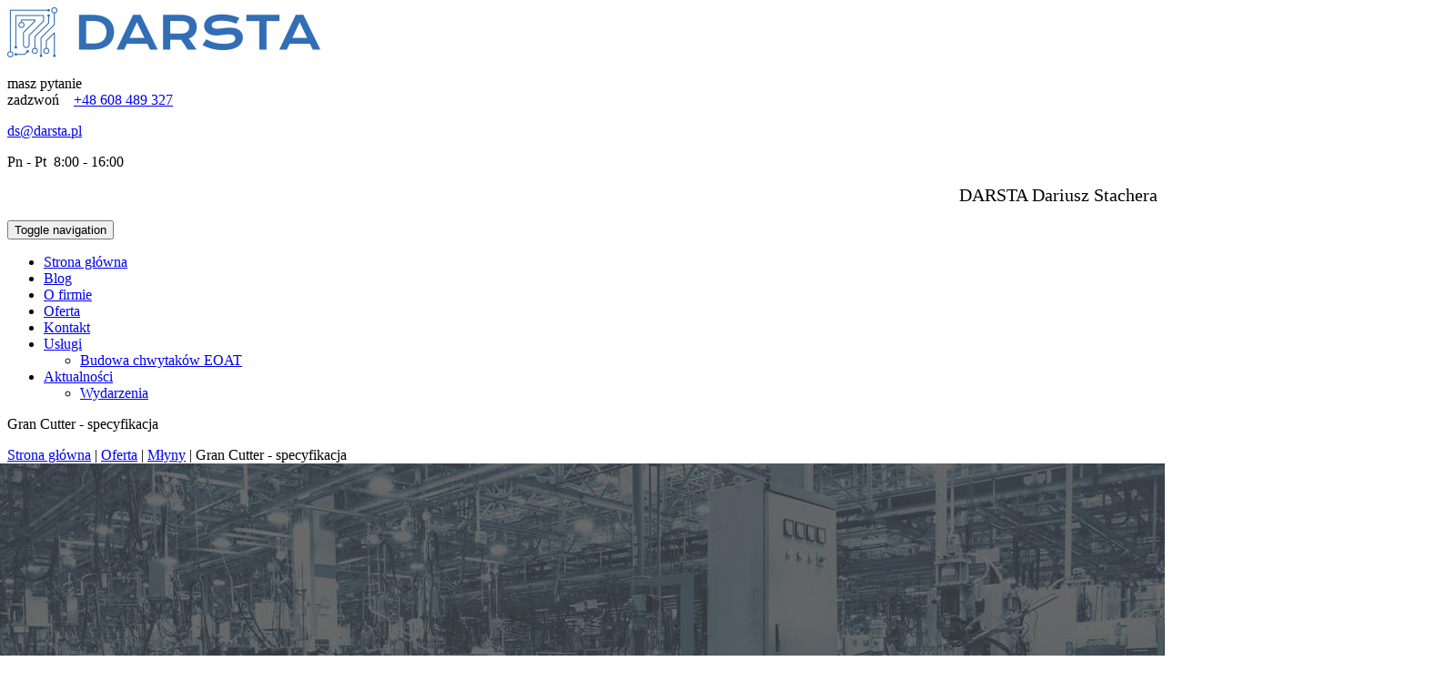

--- FILE ---
content_type: text/html; charset=utf-8
request_url: https://www.darsta.pl/oferta/mlyny/gran-cutter-specyfikacja
body_size: 6908
content:
<!DOCTYPE html>
<html lang="pl-PL" itemscope itemtype="https://schema.org/WebPage">
<head>
<meta http-equiv="X-UA-Compatible" content="IE=edge">
<meta name="viewport" content="width=device-width, initial-scale=1">
<meta name="SKYPE_TOOLBAR" content="SKYPE_TOOLBAR_PARSER_COMPATIBLE">
<meta charset="utf-8">
	<meta name="twitter:card" content="summary">
	<meta name="twitter:title" content="DARSTA Dariusz Stachera">
	<meta name="twitter:description" content="W naszej firmie zatrudniamy doświadczonych pracowników, którzy posiadają szeroką wiedzę na temat maszyn i robotów przemysłowych. Doskonale zdajemy sobie sprawę, jak istotna jest innowacyjność oraz stosowanie nowoczesnych technologii przy produkcji robotów przemysłowych.">
	<meta name="twitter:image" content="https://www.darsta.pl/images/design/logo.png">
	<meta property="og:title" content="DARSTA Dariusz Stachera">
	<meta property="og:image" content="https://www.darsta.pl/images/design/logo.png">
	<meta property="og:url" content="https://www.darsta.pl/">
	<meta property="og:description" content="Firma Darsta, mająca swoją siedzibę w miejscowości Oborniki, to europejski oddział japońskiego producenta robotów do odbioru wyprasek.">
	<meta property="og:sitename" content="DARSTA">
	<meta name="description" content="Bezpyłowy młyn Gran-Cutter to bardzo ciche i łatwe do czyszczenia urządzenie rozdrabniające tworzywa sztuczne. Zapoznaj się ze specyfikacją produktu na stronie.">
	<title>Gran-Cutter: specyfikacja – młyny do tworzyw sztucznych</title>
	<link href="https://www.darsta.pl/oferta/mlyny/gran-cutter-specyfikacja" rel="canonical">
	<link href="/images/design/favicon.ico" rel="icon" type="image/vnd.microsoft.icon">
	<style> .djc_item .djc_mainimage { margin-left: 4px; margin-bottom: 4px; }  .djc_item .djc_mainimage img { padding: 4px; }  .djc_item .djc_thumbnail { margin-left: 4px; margin-bottom: 4px; }  .djc_item .djc_thumbnail img {  padding: 4px;  }  .djc_item .djc_images {width: 812px; }  .djc_item .djc_thumbnail { width: 128px; }  .djc_items .djc_image img { padding: 4px;} .djc_related_items .djc_image img { padding: 4px;} .djc_category .djc_mainimage { margin-left: 4px; margin-bottom: 4px; }  .djc_category .djc_mainimage img { padding: 4px; }  .djc_category .djc_thumbnail { margin-left: 4px; margin-bottom: 4px; }  .djc_category .djc_thumbnail img {  padding: 4px;  }  .djc_category .djc_images {width: 812px; }  .djc_category .djc_thumbnail { width: 128px; }  .djc_subcategory .djc_image img { padding: 4px;} .djc_producer .djc_mainimage { margin-left: 4px; margin-bottom: 4px; }  .djc_producer .djc_mainimage img { padding: 4px; }  .djc_producer .djc_thumbnail { margin-left: 4px; margin-bottom: 4px; }  .djc_producer .djc_thumbnail img {  padding: 4px;  }  .djc_producer .djc_images {width: 812px; }  .djc_producer .djc_thumbnail { width: 128px; } </style>
	<style>#rssocial-128 .rssocial-icons > li { font-size: 24px; }</style>
	<style>#rssocial-128 .rssocial-icons .rssocial-caption > a { font-size: 14px; }</style>
	<style>#rssocial-128 .rssocial-icons-bg .rssocial-link { color: #ffffff; }</style>
	<style>#rssocial-128 .rssocial-icons-bg .rssocial-link:hover { color: #ffffff; }</style>
	<style>#rssocial-128 .rssocial-icons-bg .rssocial-link { background-color: rgba(49, 110, 182, 0.75); }</style>
	<style>#rssocial-128 .rssocial-icons-bg .rssocial-link:hover { background-color: rgba(49, 110, 182, 0.5); }</style>
	<style>#rssocial-128 .rssocial-caption > a { color: #ffffff; }</style>
	<style>#rssocial-128 .rssocial-caption > a:hover { color: #ffffff; }</style>
	<style>#rssocial-128 .rssocial-caption { background-color: rgba(49, 110, 182, 0.75); }</style>
	<style>#rssocial-128 .rssocial-caption:hover { background-color: rgba(49, 110, 182, 0.5); }</style>
	<style>.block133 .mod_djc2catitems {}.block133 .mod_djc2catitems .mod_djc2catitems_list li > a {font-family:fira_sansbold,Arial,Helvetica,sans-serif;color:rgba(77, 77, 77, 1);border-radius:0px !important;}.block133 .mod_djc2catitems .mod_djc2catitems_list li.active > a,.block133 .mod_djc2catitems .mod_djc2catitems_list li.current > a {background-color:rgba(0, 0, 0, 0);}.block133 .mod_djc2catitems .mod_djc2catitems_list li:not(.active):hover > a,.block133 .mod_djc2catitems .mod_djc2catitems_list li:not(.active) > a:focus,.block133 .mod_djc2catitems .mod_djc2catitems_list li:not(.current):hover > a,.block133 .mod_djc2catitems .mod_djc2catitems_list li:not(.current) > a:focus {color:rgba(255, 255, 255, 1);background-color:rgba(50, 110, 184, 1);}.block133 .navbar-toggle{}.block133 .navbar-toggle:hover,.block133 .navbar-toggle:focus{}.block133 .navbar-toggle .icon-bar{}.block133 .mod_djc2catitems .mod_djc2catitems_list > li.deeper-products > ul {}.block133 .mod_djc2catitems .mod_djc2catitems_list > li.deeper-products > ul li > a {font-family:fira_sanslight,Arial,Helvetica,sans-serif;border-radius:0px !important;}.block133 .mod_djc2catitems .mod_djc2catitems_list > li.deeper-products > ul li.active > a,.block133 .mod_djc2catitems .mod_djc2catitems_list > li.deeper-products > ul li.current > a {color:rgba(255, 255, 255, 1);background-color:rgba(49, 110, 182, 1);}.block133 .mod_djc2catitems .mod_djc2catitems_list > li.deeper-products > ul li:not(.active):hover > a,.block133 .mod_djc2catitems .mod_djc2catitems_list > li.deeper-products > ul li:not(.active) > a:focus,.block133 .mod_djc2catitems .mod_djc2catitems_list > li.deeper-products > ul li:not(.current):hover > a,.block133 .mod_djc2catitems .mod_djc2catitems_list > li.deeper-products > ul li:not(.current) > a:focus {}</style>
	<style>.block116 .banner > img,.block116 .banner > .image-edit img {max-width:1920px;width:1920px; left: 50%; margin: 0 0 0 -960px; position: relative; display:block; z-index:-1}</style>
	<style>.block125 .pathwayicon, .block125 .breadcrumbs span:not(:first-of-type) { position: relative; }.block125 .pathwayicon span { position: absolute; visibility: hidden; }</style>
	<style>.block125 .breadcrumbs .divider {}.block125 .breadcrumbs .active {}</style>

	
	
	
	
	
	
	
	
	
	
	
	
	
	
	
	
	
	
	
	
	
	
	<meta property="og:title" content="Gran-Cutter: specyfikacja – młyny do tworzyw sztucznych">
	<meta property="og:description" content="Bezpyłowy młyn Gran-Cutter to bardzo ciche i łatwe do czyszczenia urządzenie rozdrabniające tworzywa sztuczne. Zapoznaj się ze specyfikacją produktu na stronie.">
	<meta property="og:url" content="https://www.darsta.pl/oferta/mlyny/gran-cutter-specyfikacja">
	<meta property="og:image" content="https://www.darsta.pl/media/djcatalog2/images/item/0/materialy-twarde_f.jpg">
	<meta property="og:image:width" content="570">
	<meta property="og:image:height" content="800">
	<meta property="twitter:card" content="summary">
	<meta property="twitter:title" content="Gran-Cutter: specyfikacja – młyny do tworzyw sztucznych">
	<meta property="twitter:description" content="Bezpyłowy młyn Gran-Cutter to bardzo ciche i łatwe do czyszczenia urządzenie rozdrabniające tworzywa sztuczne. Zapoznaj się ze specyfikacją produktu na stronie.">
	<meta property="twitter:image:src" content="https://www.darsta.pl/media/djcatalog2/images/item/0/materialy-twarde_f.jpg">
	<meta property="twitter:image:width" content="570">
	<meta property="twitter:image:height" content="800">
	<link rel="preload stylesheet" as="style" href="/cache/319b697ab1593661a0a3c8549154af43.css" fetchpriority="high">
	<link rel="preload stylesheet" as="style" media="screen and (min-width: 768px)" href="/cache/desktop.css" fetchpriority="low">





</head>
      <body class="body-xl page light  lang-pl" data-itemid="347">


        <div id="wrapper">
            <div id="container">
                <header>
                                                <div class="center" data-center="1">
                    
			        <div class="block99 ">

			
            <div class="col-xs-12 col-md-4">

								                <div class="inner text-left">
																										
<a href="https://www.darsta.pl/" class="logo">
    <img src="/images/design/logo.png" alt="Logo firmy Darsta" loading="lazy">
</a>																		                    </div>
																				                    <div class="clearfix"></div>
                </div>
			                        </div>
			
			        <div class="block94 ">

			
            <div class="col-xs-12 col-md-8">

								                <div class="inner row">
																										<div class="section94" data-position="gora" data-sid="94" data-parent="1">
<div class="clearfix"></div>
			        <div class="block96 pull-right">

			
            <div class="col-xs-12">

								                <div class="inner text-left">
																										
	<div class="row"><div class="col-md-12"><p><span class="text">masz pytanie<br>zadzwoń</span>&nbsp;&nbsp;&nbsp;&nbsp;<a href="tel:+48608489327">+48 608 489 327</a></p></div></div>
																		                    </div>
																				                    <div class="clearfix"></div>
                </div>
			                        </div>
			
			        <div class="block97 pull-right">

			
            <div class="col-xs-12">

								                <div class="inner text-left">
																										
	<div class="row"><div class="col-md-12"><p><joomla-hidden-mail is-link="1" is-email="1" first="ZHM=" last="ZGFyc3RhLnBs" text="ZHNAZGFyc3RhLnBs" base="">Ten adres pocztowy jest chroniony przed spamowaniem. Aby go zobaczyć, konieczne jest włączenie w przeglądarce obsługi JavaScript.</joomla-hidden-mail></p></div></div>
																		                    </div>
																				                    <div class="clearfix"></div>
                </div>
			                        </div>
			
			        <div class="block98 pull-right">

			
            <div class="col-xs-12">

								                <div class="inner text-left">
																										
	<div class="row"><div class="col-md-12"><p>Pn - Pt&nbsp; 8:00 - 16:00</p></div></div>
																		                    </div>
																				                    <div class="clearfix"></div>
                </div>
			                        </div>
			
			        <div class="block100 ">

			
            <div class="col-xs-12 col-sm-10 col-sm-offset-2 hidden-xs">

								                <div class="inner text-left">
																										
	<div class="row"><div class="col-md-12"><p style="text-align: right;"><span style="font-size: 20px;">DARSTA Dariusz Stachera</span></p></div></div>
																		                    </div>
																				                    <div class="clearfix"></div>
                </div>
			                        </div>
			<div class="clearfix"></div>
</div>																		                    </div>
																				                    <div class="clearfix"></div>
                </div>
			                        </div>
			</div>
			        <div class="block101 ">

			
            <div class="col-xs-12">

								                <div class="inner text-left">
																								                    <div class="center" data-center="1">
												<div class="section101" data-position="menugora" data-sid="101" data-parent="1">
<div class="clearfix"></div>
			        <div class="block102 ">

			
            <div class="col-xs-12 col-md-9">

								                <div class="inner row text-left">
																										          <nav class="navbar navbar-default navbar-custom">
              <div class="navbar-header">
                                  <button type="button" class="navbar-toggle collapsed" data-toggle="collapse" data-target="#navbar-collapse-102" aria-expanded="false"><span class="sr-only">Toggle navigation</span> <span class="icon-bar"></span> <span class="icon-bar"></span> <span class="icon-bar"></span></button>
              </div>
              <div class="collapse navbar-collapse" id="navbar-collapse-102">
                <ul class="nav navbar-nav menu">
<li class="item-101">
<a href="/">Strona główna</a>
</li>
<li class="item-503">
<a href="/blog">Blog</a>
</li>
<li class="item-343">
<a href="/o-firmie">O firmie</a>
</li>
<li class="item-347 current active">
<a href="/oferta">Oferta</a>
</li>
<li class="item-352">
<a href="/kontakt">Kontakt</a>
</li>
<li class="item-348 dropdown parent">
<a href="/uslugi/budowa-chwytakow-eoat">Usługi</a><a class=" dropdown-toggle" href="#" data-toggle="dropdown" role="button" aria-haspopup="true" aria-expanded="false"> <span class="caret"></span></a><ul class="dropdown-menu"><li class="item-422">
<a href="/uslugi/budowa-chwytakow-eoat">Budowa chwytaków EOAT</a>
</li></ul>
</li>
<li class="item-443 dropdown parent">
<a href="/aktualnosci/wydarzenia">Aktualności</a><a class=" dropdown-toggle" href="#" data-toggle="dropdown" role="button" aria-haspopup="true" aria-expanded="false"> <span class="caret"></span></a><ul class="dropdown-menu"><li class="item-442">
<a href="/aktualnosci/wydarzenia">Wydarzenia</a>
</li></ul>
</li>
</ul>
</div>
</nav>
																		                    </div>
																				                    <div class="clearfix"></div>
                </div>
			                        </div>
			<div class="clearfix"></div>
</div>						<div class="clearfix"></div>
</div>												                    </div>
																				                    <div class="clearfix"></div>
                </div>
			                        </div>
			<div class="clearfix"></div>
<div class="center">
                    <div class="clearfix"></div>
                </div>
                                </header>
                <div id="main"> 
                    <div class="center">                    <div id="system-message-container">
	</div>


                                        </div>
			        <div class="block116 ">

			
            <div class="wrapper">

								                <div class="inner text-left">
																										
<div class="banner">
<div class="inner">
<div class="center">
<div class="col-xs-12 title">
<p>Gran Cutter - specyfikacja</p>
</div>

			        <div class="block125 ">

			
            <div class="col-xs-12">

								                <div class="inner text-left">
																										
<div class="breadcrumbs " itemscope itemtype="https://schema.org/BreadcrumbList">
    
    <span itemprop="itemListElement" itemscope itemtype="https://schema.org/ListItem"><a itemprop="item" href="/" class="pathwayicon">Strona główna<span itemprop="name">Strona główna</span></a><meta itemprop="position" content="1"></span><span class="divider"> | </span><span itemprop="itemListElement" itemscope itemtype="https://schema.org/ListItem"><a itemprop="item" href="/oferta" class="pathway"><span itemprop="name">Oferta</span></a><meta itemprop="position" content="2"></span><span class="divider"> | </span><span itemprop="itemListElement" itemscope itemtype="https://schema.org/ListItem"><a itemprop="item" href="/oferta/mlyny" class="pathway"><span itemprop="name">Młyny</span></a><meta itemprop="position" content="3"></span><span class="divider"> | </span><span class="breadcrumbs_last" itemprop="name">Gran Cutter - specyfikacja</span>
</div>
																		                    </div>
																				                    <div class="clearfix"></div>
                </div>
			                        </div>
			</div>
<div class="clearfix"></div>
</div>
<img src="https://www.darsta.pl/images/design/page_products_bg.jpg" alt="zdjęcie główne produktów" loading="lazy">
</div>


																		                    </div>
																				                    <div class="clearfix"></div>
                </div>
			                        </div>
			<div class="clearfix"></div>
<div class="center">
                      <div class="left col-xs-12 col-sm-3">
                                            
			        <div class="block133 ">

			
            <div class="wrapper">

								                <div class="inner text-left">
										<h3>Katalog:</h3>																<div class="mod_djc2catitems">
<ul class="nav menu mod_djc2catitems_list sidenav">
<li class="col-xs-12 djc_catid-1 level0 parent-products deeper-products">
<a href="/oferta/roboty">Roboty</a><ul class="menu nav nav-child">
<li class="product"><a href="/oferta/roboty/seria-hrx-ii"> SERIA HRX II</a></li>
<li class="product"><a href="/oferta/roboty/seria-exz-ii">SERIA EXZ II</a></li>
<li class="product"><a href="/oferta/roboty/seria-ex-4">SERIA EX - 4</a></li>
<li class="product"><a href="/oferta/roboty/seria-vw-iii-1"> SERIA VW III</a></li>
<li class="product"><a href="/oferta/roboty/seria-hrx-ii-i">SERIA HRX II - i</a></li>
<li class="product"><a href="/oferta/roboty/seria-hsx">SERIA HSX</a></li>
<li class="product"><a href="/oferta/roboty/seria-hrx-iii"> SERIA HRX III</a></li>
</ul>
</li>
<li class="col-xs-12 djc_catid-5 level0 parent-products deeper-products">
<a href="/oferta/suszarki">Suszarki</a><ul class="menu nav nav-child">
<li class="product"><a href="/oferta/suszarki/eco-type-dehumidifying-unit-mdr-series"> ECO TYPE DEHUMIDIFYING UNIT MDR SERIES</a></li>
<li class="product"><a href="/oferta/suszarki/mdr-1525f-5075f-100150f"> MDR-15/25F - 50/75F - 100/150F</a></li>
</ul>
</li>
<li class="col-xs-12 djc_catid-2 level0 parent-products deeper-products">
<a href="/oferta/mlyny">Młyny</a><ul class="menu nav nav-child">
<li class="product"><a href="/oferta/mlyny/gran-cutter-opis-dzialania">Gran-Cutter - opis działania</a></li>
<li class="product active"><a href="/oferta/mlyny/gran-cutter-specyfikacja">Gran Cutter - specyfikacja</a></li>
<li class="product"><a href="/oferta/mlyny/materialy-miekkie">Materiały miękkie</a></li>
</ul>
</li>
<li class="col-xs-12 djc_catid-6 level0 parent-products deeper-products">
<a href="/oferta/termostaty-do-form">Termostaty do&nbsp;form</a><ul class="menu nav nav-child">
<li class="product"><a href="/oferta/termostaty-do-form/seria-hmc-fa-o"> SERIA HMC - FA - O&nbsp;</a></li>
<li class="product"><a href="/oferta/termostaty-do-form/seria-hmc-fh"> SERIA HMC - FH </a></li>
<li class="product"><a href="/oferta/termostaty-do-form/seria-hmc-fae"> SERIA HMC - FAE </a></li>
</ul>
</li>
<li class="col-xs-12 djc_catid-7 level0"><a href="/oferta/podajniki-tworzywa-z-separacja-pylu-helical-hopper">Podajniki tworzywa z&nbsp;separacją pyłu ​(Helical Hopper)</a></li>
<li class="col-xs-12 djc_catid-11 level0"><a href="/oferta/jonizator">Jonizator</a></li>
</ul>
</div>
																		                    </div>
																				                    <div class="clearfix"></div>
                </div>
			                        </div>
			
                                          </div>
                                          <div id="content" class="col-xs-12 col-sm-9">
                                                
			        <div class="block122 ">

			
            <div class="col-xs-12">

								                <div class="inner text-left">
																										
	<div class="row"><div class="col-md-12"><h3>Szczegóły produktu</h3></div></div>
																		                    </div>
																				                    <div class="clearfix"></div>
                </div>
			                        </div>
			
                                                  <div id="djcatalog" class="djc_clearfix djc_item djc_theme_default" data-content="1">
				<h1 class="djc_title">
		
	Gran Cutter - specyfikacja</h1>
		
		
		
	<div class="djc_description">
    	<div class="djc_item_info">
							        					
					    		
	    			    		
	    			    		
	    			    	</div>
	    	
						
	    	<div class="djc_fulltext">
	<div class="images col-xs-12 col-md-5 text-center pull-right">
<div class="row">
	<div class="col-xs-12">
		<a data-gallery="djc_lb_0" data-title="Harmo Granulator Grancutter SPCII SPC2-200" href="/media/djcatalog2/images/item/0/materialy-twarde_f.jpg">
			<img id="djc_mainimage" class="img-polaroid" alt="Harmo Granulator Grancutter SPCII SPC2-200" src="/media/djcatalog2/images/item/0/materialy-twarde_l.jpg" loading="lazy">
		</a>
	</div>
			<div class="djc_thumbnails" id="djc_thumbnails">
	        <div class="col-xs-12 col-md-4">
		<a data-gallery="djc_lb_0" data-title="Harmo Granulator Grancutter SPCII SPC2-400" href="/media/djcatalog2/images/item/0/materialy-twarde.1_f.jpg"><img class="img-polaroid" alt="Harmo Granulator Grancutter SPCII SPC2-400" src="/media/djcatalog2/images/item/0/materialy-twarde.1_l.jpg" loading="lazy"></a>
		</div>
	        <div class="col-xs-12 col-md-4">
		<a data-gallery="djc_lb_0" data-title="Harmo Granulator Grancutter SPCII SPC2-750" href="/media/djcatalog2/images/item/0/materialy-twarde.2_f.jpg"><img class="img-polaroid" alt="Harmo Granulator Grancutter SPCII SPC2-750" src="/media/djcatalog2/images/item/0/materialy-twarde.2_l.jpg" loading="lazy"></a>
		</div>
	        <div class="col-xs-12 col-md-4">
		<a data-gallery="djc_lb_0" data-title="Harmo Granulator Grancutter SPCII SPC2-1500" href="/media/djcatalog2/images/item/0/materialy-twarde.3_f.jpg"><img class="img-polaroid" alt="Harmo Granulator Grancutter SPCII SPC2-1500" src="/media/djcatalog2/images/item/0/materialy-twarde.3_l.jpg" loading="lazy"></a>
		</div>
	        <div class="col-xs-12 col-md-4">
		<a data-gallery="djc_lb_0" data-title="SPC2-1500-hopper-open" href="/media/djcatalog2/images/item/0/materialy-twarde.4_f.jpg"><img class="img-polaroid" alt="SPC2-1500-hopper-open" src="/media/djcatalog2/images/item/0/materialy-twarde.4_l.jpg" loading="lazy"></a>
		</div>
	        <div class="col-xs-12 col-md-4">
		<a data-gallery="djc_lb_0" data-title="SPC2-1500-hopper-roll" href="/media/djcatalog2/images/item/0/materialy-twarde.5_f.jpg"><img class="img-polaroid" alt="SPC2-1500-hopper-roll" src="/media/djcatalog2/images/item/0/materialy-twarde.5_l.jpg" loading="lazy"></a>
		</div>
	        <div class="col-xs-12 col-md-4">
		<a data-gallery="djc_lb_0" data-title="SPC2-1500-tank" href="/media/djcatalog2/images/item/0/materialy-twarde.6_f.jpg"><img class="img-polaroid" alt="SPC2-1500-tank" src="/media/djcatalog2/images/item/0/materialy-twarde.6_l.jpg" loading="lazy"></a>
		</div>
	        <div class="col-xs-12 col-md-4">
		<a data-gallery="djc_lb_0" data-title="SPC2-1500-tank-long" href="/media/djcatalog2/images/item/0/materialy-twarde.7_f.jpg"><img class="img-polaroid" alt="SPC2-1500-tank-long" src="/media/djcatalog2/images/item/0/materialy-twarde.7_l.jpg" loading="lazy"></a>
		</div>
	        <div class="col-xs-12 col-md-4">
		<a data-gallery="djc_lb_0" data-title="SPC2-1500-tank-short" href="/media/djcatalog2/images/item/0/materialy-twarde.8_f.jpg"><img class="img-polaroid" alt="SPC2-1500-tank-short" src="/media/djcatalog2/images/item/0/materialy-twarde.8_l.jpg" loading="lazy"></a>
		</div>
	        <div class="col-xs-12 col-md-4">
		<a data-gallery="djc_lb_0" data-title="SPC2-1500-cutter" href="/media/djcatalog2/images/item/0/materialy-twarde.9_f.jpg"><img class="img-polaroid" alt="SPC2-1500-cutter" src="/media/djcatalog2/images/item/0/materialy-twarde.9_l.jpg" loading="lazy"></a>
		</div>
			</div>
	</div>
</div>                <div class="row"><div class="col-md-12">
<h2>SERIA SPCII</h2>
<h3>Cechy</h3>
<p><strong>Bardzo niewiele pyłu</strong></p>
<ul>
<li>Ostrza nie&nbsp;tną wlewków ponownie, w&nbsp;tym samym miejscu, a&nbsp;więc&nbsp;do&nbsp;minimum została zmniejszona ilość pyłu, elektryczności statycznej i&nbsp;generowanego ciepła.</li>
</ul>
<p><strong>Bardzo niewiele defektów cięcia</strong></p>
<ul>
<li>Młyn posiada mechanizm cięcia wlewków do&nbsp;określonego rozmiaru (do wielkości peletu materiału pierwotnego). Młyn jest praktycznie wolny od&nbsp;defektów cięcia.</li>
</ul>
<p><strong>Bardzo cichy</strong></p>
<ul>
<li>Głośność pracy urządzenia oraz&nbsp;procesu cięcia jest zredukowana do&nbsp;minimum.</li>
</ul>
<p><strong>Łatwy do&nbsp;czyszczenia</strong></p>
<ul>
<li>Ponieważ urządzenie zmniejsza elektryczność statyczną, niewielkie ilości pyłu powstałego w&nbsp;procesie cięcia nie&nbsp;przylegają do&nbsp;wewnętrznych ścian komory cięcia. Zainstalowane klapy, otwierające&nbsp;się szeroko w&nbsp;dół, drastycznie skracają czas czyszczenia (5 do&nbsp;7 minut).</li>
</ul>
</div></div>
<div class="row"><div class="col-md-12">
<h3>Opcje</h3>
<ul>
<li>Magnesy</li>
<li>Lej zsypowy z&nbsp;przesłoną przeciw-odpryskową</li>
<li>Bezpieczny lej zsypowy (typ Z)</li>
<li>Przedłużający lej zsypowy</li>
<li>Wieża sygnalizacyjna</li>
<li>Rynna pomocnicza</li>
<li>Brzęczyk</li>
<li>Wskaźnik poziomu</li>
<li>Mocowanie na&nbsp;papierowy worek</li>
<li>Zbiornik ssania</li>
<li>Przycisk stopu awaryjnego</li>
</ul>
</div></div>     
            </div>
            
                        
                        
                        
                        
            			
						
						
						
									
			
			        </div>
        
        		
		
	</div>
                          <div class="clearfix"></div>
                                              </div>
                                          </div>
			        <div class="block123 cta">

			
            <div class="wrapper">

								                <div class="inner text-left">
																								                    <div class="center">
												
	<div class="row">
<div class="col-md-9"><p>Chcesz złożyć zamówienie? Napisz do nas!</p></div>
<div class="col-md-3"><p style="text-align: center;"><a class="btn btn-default btn-default-size" href="/kontakt">WYŚLIJ ZAPYTANIE</a></p></div>
</div>
						<div class="clearfix"></div>
</div>												                    </div>
																				                    <div class="clearfix"></div>
                </div>
			                        </div>
			<div class="clearfix"></div>
<div class="center">
                    </div>                </div>
                <footer>
                    <div class="center" data-center="1">                    
			        <div class="block113  align-center">

			
            <div class="col-xs-12">

								                <div class="inner text-left">
																										<div class="navbar-custom">
<ul class="nav nav-pills menu">
<li class="item-353">
<a href="/">Strona główna</a>
</li>
<li class="item-354">
<a href="/o-firmie">O firmie</a>
</li>
<li class="item-355 current">
<a href="/oferta">Oferta</a>
</li>
<li class="item-356">
<a href="/uslugi/budowa-chwytakow-eoat">Usługi</a>
</li>
<li class="item-357">
<a href="/kontakt">Kontakt</a>
</li>
</ul>
</div>
																		                    </div>
																				                    <div class="clearfix"></div>
                </div>
			                        </div>
			</div>
			        <div class="block128 ">

			
            <div class="wrapper">

								                <div class="inner text-left">
																										<div id="rssocial-128" class="rssocial-container rssocial-floating-right rssocial-fixed ">
	
	<ul id="rssocial-ul-128" class="rssocial-icons rssocial-icons-right rssocial-icons-bg">
		<li>
				<a class="rssocial-facebook-icon rssocial-link csocial-link push" href="https://www.facebook.com/Darsta-1098350100309929/" rel="nofollow">
			<span class="rssocial-icon rssocial-icon-facebook"></span>
		</a>
					</li>
	<li>
				<a class="rssocial-youtube-icon rssocial-link csocial-link push" href="https://www.youtube.com/channel/UC_IGbjAjoWyk0ZMuqq0W9aQ" rel="nofollow">
			<span class="rssocial-icon rssocial-icon-youtube"></span>
		</a>
					</li>
	<li>
				<a class="rssocial-mail-icon rssocial-link csocial-link push" href="mailto:ds@darsta.pl">
			<span class="rssocial-icon rssocial-icon-mail"></span>
		</a>
					</li>
	</ul>
		<ul class="rssocial-slide-button rssocial-icons rssocial-icons-bg  visible-xs">
		<li>
			<a role="button" class="rssocial-link" href="javascript:void(0);"><span class="rssocial-icon rssocial-icon-more"><i class="fa fa-share-alt" aria-hidden="true"></i></span></a>
		</li>
	</ul>
	</div>
<div class="rssocial-clear"></div>
																		                    </div>
																				                    <div class="clearfix"></div>
                </div>
			                        </div>
			<div class="clearfix"></div>
<div class="center">
			        <div class="block114 ">

			
            <div class="col-xs-12">

								                <div class="inner text-left">
																										
	<div class="row"><div class="col-md-12">
<p style="text-align: center;">Wszelkie prawa zastrzeżone. Copyright &nbsp;by <a href="https://www.csgroup.pl/" target="_blank" rel="nofollow noopener noreferrer">CS Group Polska</a></p>
<p style="text-align: center;">Realizacja&nbsp;<img src="/images/design/logo_cs_group.png" alt="CSGroup" loading="lazy"></p>
<p style="text-align: center; color: black!important;"><a href="/polityka-prywatnosci" target="_blank" rel="noopener noreferrer">Polityka prywatności</a> / <a href="/polityka-cookies" target="_blank" rel="noopener noreferrer">Polityka Cookies</a></p>
</div></div>
																		                    </div>
																				                    <div class="clearfix"></div>
                </div>
			                        </div>
			
                    <div class="clearfix"></div>
</div>                </footer>
            </div>
        </div>
      
<span itemscope itemtype="https://schema.org/LocalBusiness">
<span itemprop="address" itemscope itemtype="https://schema.org/PostalAddress">
</span>
<meta itemprop="name" content="“DARSTA&quot; Dariusz Stachera">
<meta itemprop="image" content="https://www.darsta.pl/">
<span itemprop="location" itemscope itemtype="https://schema.org/Place">
<meta itemprop="logo" content="https://www.darsta.pl/images/design/logo.png">
<link itemprop="url" href="https://www.darsta.pl/">
<link itemprop="hasMap" href="https://goo.gl/maps/teUR2RbvSmp">
</span>
</span>
  <script src="/media/vendor/jquery/js/jquery.min.js?3.7.1"></script><script src="/media/legacy/js/jquery-noconflict.min.js?647005fc12b79b3ca2bb30c059899d5994e3e34d"></script><script src="https://www.darsta.pl/cache/319b697ab1593661a0a3c8549154af43.js"></script><script>  </script><script type="application/json" class="joomla-script-options new">{"joomla.jtext":{"COM_DJCATALOG2_ADD_TO_CART_ERROR_COMBINATION_PARAMS_INVALID":"Wybierz wszystkie dostępne możliwości dla tego produktu.","COM_DJCATALOG2_PRODUCT_OUT_OF_STOCK":"Produkt niedostępny","COM_DJCATALOG2_PRODUCT_IN_STOCK":"W magazynie","COM_DJCATALOG2_PRODUCT_IN_STOCK_QTY":"W magazynie (%s items)","RLTA_BUTTON_SCROLL_LEFT":"Scroll buttons to the left","RLTA_BUTTON_SCROLL_RIGHT":"Scroll buttons to the right"},"system.paths":{"root":"","rootFull":"https:\/\/www.darsta.pl\/","base":"","baseFull":"https:\/\/www.darsta.pl\/"},"csrf.token":"ba11f37dfdbd7772e5947c5336e7195b","system.keepalive":{"interval":840000,"uri":"\/component\/ajax\/?format=json"}}</script><script src="/media/system/js/core.min.js?37ffe4186289eba9c5df81bea44080aff77b9684"></script><script src="/media/vendor/webcomponentsjs/js/webcomponents-bundle.min.js?2.8.0" nomodule defer></script><script src="/media/vendor/bootstrap/js/bootstrap-es5.min.js?5.3.2" nomodule defer></script><script src="/media/system/js/keepalive-es5.min.js?4eac3f5b0c42a860f0f438ed1bea8b0bdddb3804" defer nomodule></script><script src="/media/vendor/bootstrap/js/toast.min.js?5.3.2" type="module"></script><script src="/media/vendor/bootstrap/js/tab.min.js?5.3.2" type="module"></script><script src="/media/vendor/bootstrap/js/scrollspy.min.js?5.3.2" type="module"></script><script src="/media/vendor/bootstrap/js/popover.min.js?5.3.2" type="module"></script><script src="/media/vendor/bootstrap/js/offcanvas.min.js?5.3.2" type="module"></script><script src="/media/vendor/bootstrap/js/dropdown.min.js?5.3.2" type="module"></script><script src="/media/vendor/bootstrap/js/modal.min.js?5.3.2" type="module"></script><script src="/media/vendor/bootstrap/js/collapse.min.js?5.3.2" type="module"></script><script src="/media/vendor/bootstrap/js/carousel.min.js?5.3.2" type="module"></script><script src="/media/vendor/bootstrap/js/button.min.js?5.3.2" type="module"></script><script src="/media/vendor/bootstrap/js/alert.min.js?5.3.2" type="module"></script><script src="/media/system/js/joomla-hidden-mail-es5.min.js?b2c8377606bb898b64d21e2d06c6bb925371b9c3" nomodule defer></script><script src="/media/system/js/keepalive.min.js?9f10654c2f49ca104ca0449def6eec3f06bd19c0" type="module"></script><script src="/media/system/js/joomla-hidden-mail.min.js?065992337609bf436e2fedbcbdc3de1406158b97" type="module"></script><script>
				window.DJC2BaseUrl = "";
			</script><script>jQuery(function() {
jQuery(".block133 .sidenav ul").each(function()
{
    jQuery(this).on("show.bs.collapse", function (e) {
        jQuery(this).parent().addClass("parent-expanded");
    });

    jQuery(this).on("hide.bs.collapse", function (e) {
        jQuery(this).parent().removeClass("parent-expanded"); 
    });
    });
});
</script>
</body>
</html>